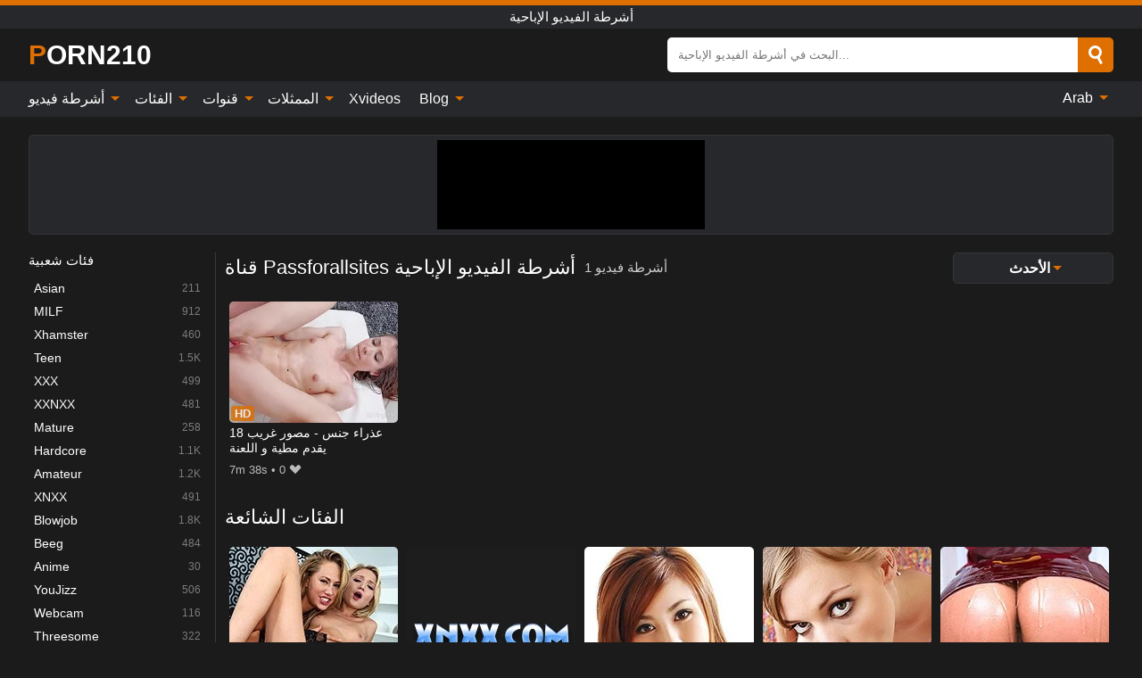

--- FILE ---
content_type: text/html; charset=UTF-8
request_url: https://porn210.com/ar/channel/passforallsites
body_size: 12583
content:
<!DOCTYPE html><html lang="ar" translate="no"><head><meta http-equiv="Content-Type" content="text/html; charset=utf-8"/><meta name="viewport" content="width=device-width, initial-scale=1"><title>مقاطع فيديو إباحية بـ قناة Passforallsites - أفضل أنبوب إباحي مجاني</title><meta name="description" content="شاهد مقاطع الفيديو الإباحية باستخدام قناة Passforallsites مجانًا الآن. نحن أفضل قناة إباحية مجانية قناة Passforallsites ، ويمكنك العثور على الكثير من مقاطع الفيديو xxx قناة Passforallsites على هذه الصفحة بأعلى جودة. Porn210 هو مكانك مع الإباحية الجيدة!"><meta name="keywords" content="مقاطع,فيديو,إباحية,بـ,قناة,passforallsites,أفضل,أنبوب,إباحي,مجاني,أشرطة,الفيديو,الإباحية"><meta name="robots" content="max-image-preview:large"><script type="application/ld+json">{"@context":"https://schema.org","@type":"BreadcrumbList","itemListElement":[{"@type":"ListItem","position":1,"item":{"@id":"https://porn210.com/ar","name":"PORN210.COM","image":"https://porn210.com/i/images/cover.jpg"}},{"@type":"ListItem","position":2,"item":{"@id":"https://porn210.com/ar/channel/passforallsites","name":"Passforallsites"}}]}</script><meta property="og:title" content="مقاطع فيديو إباحية بـ قناة Passforallsites - أفضل أنبوب إباحي مجاني"><meta property="og:site_name" content="PORN210.COM"><meta property="og:url" content="https://porn210.com/ar/channel/passforallsites"><meta property="og:description" content="شاهد مقاطع الفيديو الإباحية باستخدام قناة Passforallsites مجانًا الآن. نحن أفضل قناة إباحية مجانية قناة Passforallsites ، ويمكنك العثور على الكثير من مقاطع الفيديو xxx قناة Passforallsites على هذه الصفحة بأعلى جودة. Porn210 هو مكانك مع الإباحية الجيدة!"><meta property="og:type" content="website"><meta property="og:image" content="https://porn210.com/i/images/cover.jpg"><meta name="twitter:card" content="summary_large_image"><meta name="twitter:site" content="PORN210.COM"><meta name="twitter:title" content="مقاطع فيديو إباحية بـ قناة Passforallsites - أفضل أنبوب إباحي مجاني"><meta name="twitter:description" content="شاهد مقاطع الفيديو الإباحية باستخدام قناة Passforallsites مجانًا الآن. نحن أفضل قناة إباحية مجانية قناة Passforallsites ، ويمكنك العثور على الكثير من مقاطع الفيديو xxx قناة Passforallsites على هذه الصفحة بأعلى جودة. Porn210 هو مكانك مع الإباحية الجيدة!"><meta name="twitter:image" content="https://porn210.com/i/images/cover.jpg"><link href="/i/images/cover.jpg" rel="image_src"><link rel="icon" type="image/jpg" href="/i/images/ico_logo.jpg"><link rel="shortcut icon" type="image/jpg" href="/i/images/ico.jpg"><link rel="apple-touch-icon" type="image/jpg" href="/i/images/ico_logo.jpg"><meta name="theme-color" content="#161616"><link rel="canonical" href="https://porn210.com/ar/channel/passforallsites"><meta name="rating" content="adult"><meta name="rating" content="RTA-5042-1996-1400-1577-RTA"><link rel="preconnect" href="//mc.yandex.ru"><link rel="preconnect" href="//pgnasmcdn.click"><link rel="alternate" href="https://porn210.com/channel/passforallsites" hreflang="x-default"><link rel="alternate" href="https://porn210.com/ar/channel/passforallsites" hreflang="ar"><link rel="alternate" href="https://porn210.com/bn/channel/passforallsites" hreflang="bn"><link rel="alternate" href="https://porn210.com/de/channel/passforallsites" hreflang="de"><link rel="alternate" href="https://porn210.com/channel/passforallsites" hreflang="en"><link rel="alternate" href="https://porn210.com/es/channel/passforallsites" hreflang="es"><link rel="alternate" href="https://porn210.com/fr/channel/passforallsites" hreflang="fr"><link rel="alternate" href="https://porn210.com/hi/channel/passforallsites" hreflang="hi"><link rel="alternate" href="https://porn210.com/id/channel/passforallsites" hreflang="id"><link rel="alternate" href="https://porn210.com/it/channel/passforallsites" hreflang="it"><link rel="alternate" href="https://porn210.com/ja/channel/passforallsites" hreflang="ja"><link rel="alternate" href="https://porn210.com/nl/channel/passforallsites" hreflang="nl"><link rel="alternate" href="https://porn210.com/pl/channel/passforallsites" hreflang="pl"><link rel="alternate" href="https://porn210.com/pt/channel/passforallsites" hreflang="pt"><link rel="alternate" href="https://porn210.com/ro/channel/passforallsites" hreflang="ro"><link rel="alternate" href="https://porn210.com/ru/channel/passforallsites" hreflang="ru"><link rel="alternate" href="https://porn210.com/tr/channel/passforallsites" hreflang="tr"><link rel="alternate" href="https://porn210.com/zh/channel/passforallsites" hreflang="zh"><style>html{font-family:-apple-system,BlinkMacSystemFont,Segoe UI,Roboto,Oxygen,Ubuntu,Cantarell,Fira Sans,Droid Sans,Helvetica Neue,sans-serif}body{background:#1b1b1b;min-width:320px;margin:auto;color:#fff}a{text-decoration:none;outline:none;color:#1b1b1b}input,textarea,select,option,button{outline:none;font-family:-apple-system,BlinkMacSystemFont,Segoe UI,Roboto,Oxygen,Ubuntu,Cantarell,Fira Sans,Droid Sans,Helvetica Neue,sans-serif}*{-webkit-box-sizing:border-box;-moz-box-sizing:border-box;box-sizing:border-box}::placeholder{opacity:1}.ico-bottom-arrow{width:0;height:0;border-left:5px solid transparent;border-right:5px solid transparent;border-bottom:5px solid #DE6F00;display:inline-block;margin-bottom:3px;margin-left:3px;margin-right:-4px;transform:rotate(180deg)}.top{background:#27282b;text-align:center}.top:before{content:"";width:100%;height:6px;display:block;background:#DE6F00}.top h1,.top b{font-weight:500;color:#fff;font-size:15px;text-transform:uppercase;margin:0;padding:4px 0;display:block}.fx{display:-webkit-box;display:-moz-box;display:-ms-flexbox;display:-webkit-flex;display:flex}.fx-c{-ms-flex-align:center;-webkit-align-items:center;-webkit-box-align:center;align-items:center}.fx-w{flex-wrap:wrap;justify-content:space-between}header{width:95%;max-width:1340px;margin:auto;padding:10px 0}header .icon-menu,header .icon-search,header .sort{display:none}header .logo b{display:block;font-size:30px;color:#fff;text-transform:uppercase}header .logo b:first-letter{color:#DE6F00}header form{margin-left:auto;width:50%;max-width:500px;position:relative}header form .box{border-radius:5px;padding:0}header form input{background:#fff;border:0;color:#050505;padding:12px;width:100%;border-radius:5px;border-top-right-radius:0;border-bottom-right-radius:0;align-self:stretch}header form button{background:#DE6F00;border:0;position:relative;cursor:pointer;outline:none;text-indent:-99999px;border-radius:5px;border-top-left-radius:0;border-bottom-left-radius:0;width:42px;align-self:stretch}header form button:before{content:"";position:absolute;top:9px;left:12px;width:9px;height:9px;background:transparent;border:3px solid #fff;border-radius:50%}header form button:after{content:"";width:9px;height:3px;background:#fff;position:absolute;transform:rotate(63deg);top:24px;left:20px}header form .resultDiv{display:none;position:absolute;top:50px;background:#fff;width:100%;max-height:350px;overflow:hidden;overflow-y:auto;z-index:114;left:0;padding:10px;transition:.4s;border-radius:5px;color:#050505}header form .resultDiv a{display:block;text-align:left;padding:5px;color:#050505;font-weight:600;text-decoration:none;font-size:14px}header form .resultDiv a:hover{text-decoration:underline}header form .resultDiv .title{display:block;background:#27282b;padding:10px;border-radius:5px;color:#fff}nav{background:#27282b;display:block;width:100%}nav ul{width:95%;max-width:1340px;display:block;margin:auto;padding:0;list-style:none;position:relative;z-index:113}nav ul li{display:inline-block}nav ul li .mask{display:none}nav ul a{color:#fff;padding:.65em .65em;text-decoration:none;display:inline-block}nav>ul>li:first-child>a{padding-left:0}@media screen and (min-width:840px){nav ul li:hover a{color:#DE6F00}nav ul li>ul{display:none}nav ul li:hover>ul{display:block;position:absolute;width:100%;left:0;top:40px;background:#27282b;border:1px solid #343539;border-radius:5px;padding:4px}nav ul li:hover>ul a{padding:.3em .35em;margin:.35em;color:#fff}nav ul li>ul a:hover{color:#DE6F00}nav ul .lang:hover>ul{width:400px;right:0;left:unset;display:flex;flex-wrap:wrap;justify-content:space-between}nav ul .lang:hover>ul a{padding:0;border:0;display:block;font-size:13px}}nav ul li>ul:not(.nl) li:last-child a{background:#DE6F00;border-radius:5px;color:#fff}nav ul .lang{float:right;position:relative}nav ul .lang li{display:block;flex:1 1 25%}nav ul .lang:hover>ul a:last-child{background:transparent}nav ul .lang:hover>ul a:last-child:hover{color:#DE6F00}.global-army{width:95%;max-width:1340px;margin:auto;margin-top:20px;border-radius:5px;background:#27282b;border:1px solid #343539;padding:5px;overflow:hidden}.global-army span{display:block;margin:auto;width:300px;min-width:max-content;height:100px;background:#000}.global-army iframe{border:0;width:300px;height:100px;overflow:hidden}.fbar{display:block;width:100%;margin-bottom:15px;text-align:center;background:#27282b;border-radius:5px;padding:7px 4px}.fbar a{display:inline-block;color:#fff;font-size:15px;font-weight:500;text-transform:uppercase}.fbar a:after{content:"\A0•\A0"}.fbar a:last-child:after{content:""}main{width:95%;max-width:1340px;margin:auto;margin-top:20px}main .sidebar{width:240px;min-width:240px;margin-right:20px;border-right:1px solid #3A3A3A;padding-right:20px}main .sidebar .close{display:none}main .sidebar ul{padding:0;margin:0;list-style:none;border-bottom:1px solid #3A3A3A;padding-bottom:10px;margin-bottom:10px}main .sidebar ul:last-child{border-bottom:0;margin-bottom:0}main .sidebar li span{display:block;color:#fff;font-size:15px;font-weight:500;margin-bottom:10px;text-transform:uppercase}main .sidebar li{display:block}main .sidebar li a{display:flex;align-items:center;color:#fff;font-size:14px;padding:4px 6px;border-radius:5px;margin-bottom:2px}main .sidebar li a b{font-weight:400}main .sidebar li a i:last-child{margin-left:auto;font-size:12px;color:#7C7C7C}main .sidebar li:not(.more):hover a{background:#27282b;color:#DE6F00}main .sidebar li:not(.more):hover a i:last-child{color:#fff}main .sidebar .more a{display:block;background:#DE6F00b5;color:#fff;text-align:center;margin-top:10px;border-radius:100px;font-weight:500}main .sidebar .more a:hover{background:#27282b}main .content{width:100%}main .head h1,main .head h2,main .head h3,main .head .sst{margin:0;color:#fff;font-size:22px;font-weight:500;overflow-wrap:break-word;word-break:break-all;white-space:normal}main .head .title span{color:#ccc;margin-left:10px;font-size:15px;margin-right:10px;text-align:center}main .head .sort{margin-left:auto;position:relative;z-index:4;min-width:180px}main .head .sort span{color:#fff;background:#27282b;padding:7px 20px;border-radius:5px;font-weight:600;display:block;width:max-content;min-width:100%;cursor:pointer;text-align:center;border:1px solid #343539}main .head .sort ul{padding:0;margin:0;list-style:none;display:none}main .head .sort.active span{border-bottom-left-radius:0;border-bottom-right-radius:0}main .head .sort.active ul{display:block;position:absolute;top:33px;background:#27282b;width:100%;right:0;border-bottom-left-radius:5px;border-bottom-right-radius:5px;border:1px solid #343539;border-top:0}main .head .sort li{display:block}main .head .sort .disabled{display:none}main .head .sort li a{display:block;padding:5px;text-align:center;color:#fff;font-weight:600;font-size:15px}main .head .sort li a:hover{color:#DE6F00}.trend{margin:20px 0}.trend .article{width:20%;margin-bottom:10px;display:inline-block;overflow:hidden;color:#FFF}.trend .article .box{width:95%;margin:auto;overflow:hidden}.trend .article a{display:block;width:100%}.trend .article figure{display:block;position:relative;margin:0;width:100%;height:200px;overflow:hidden;border-radius:5px;background:#27282b}.trend .article figure img{position:absolute;height:100%;min-width:100%;object-fit:cover;position:absolute;transform:translateX(-50%) translateY(-50%);left:50%;top:50%;font-size:0}.trend .article a div{margin-top:5px}.trend .article b{color:#fff;font-weight:500;font-size:15px}.trend .article i:last-child{color:#fff;margin-left:auto;font-weight:500;font-size:15px}.trend .article .ct{display:block;width:100%;height:110px;background:#27282b;position:relative;border-radius:5px;padding:10px}.trend .article .ct h2,.trend .article .ct b{position:absolute;left:50%;top:50%;transform:translateX(-50%) translateY(-50%);font-style:normal;font-size:16px;font-weight:400;letter-spacing:1px;text-align:center;margin:0;max-width:100%;text-overflow:ellipsis;overflow:hidden}.see-button{display:block;position:relative;margin:15px auto}.see-button:before{content:"";position:absolute;left:0;top:50%;transform:translateY(-50%);width:100%;height:2px;background:#3a3a3a;border-radius:10px}.see-button div{display:block;margin:auto;width:max-content;background:#1b1b1b;padding:0 17px;position:relative}.see-button a{display:block;border-radius:100px;padding:8px 17px;color:#fff;font-size:13px;text-transform:uppercase;font-weight:500;background:#DE6F00b5}.see-button a:hover{background:#27282b;color:#fff}.videos{margin:20px 0}.videos:before,.videos:after{content:" ";display:table;width:100%}.videos article{width:20%;height:205px;display:inline-block;overflow:hidden;color:#FFF}.videos article.cat{height:auto}.videos article.cat a{display:block;width:100%}.videos article.cat img{width:100%;height:auto;border-radius:5px}.videos article .box{width:95%;margin:auto;overflow:hidden}.videos article .playthumb{display:block;width:100%;overflow:hidden;height:177px;position:relative}.videos article figure{display:block;position:relative;margin:0;width:100%;height:136px;overflow:hidden;border-radius:5px;background:#27282b}.videos article figure:after{content:"";position:absolute;z-index:2;width:100%;height:100%;left:0;top:0}.videos article figure img{position:absolute;height:100%;min-width:100%;object-fit:cover;transform:translateX(-50%) translateY(-50%);left:50%;top:50%;font-size:0}.videos article .box video{position:absolute;width:100%;min-width:100%;min-height:100%;top:50%;left:50%;transform:translateY(-50%) translateX(-50%);z-index:1;object-fit:cover}.videos article h2,.videos article h3{display:block;display:-webkit-box;padding:0;font-size:.85em;font-weight:500;color:#fff;margin-top:3px;margin-bottom:0;display:-webkit-box;-webkit-box-orient:vertical;-webkit-line-clamp:2;overflow:hidden;white-space:normal;line-height:1.3;overflow-wrap:anywhere;word-break:normal;text-wrap:balance}.videos article .hd:before{content:"HD";position:absolute;z-index:3;bottom:2px;left:2px;font-size:13px;font-style:normal;color:#fff;font-weight:600;background:#DE6F00;padding:1px 4px;border-radius:3px;transition:all .2s;opacity:.8}.videos article:hover h3{color:#DE6F00}.videos article:hover .hd:before{left:-40px}.videos article .end{display:block;overflow:hidden;height:21px}.videos article .end p{display:inline-block;vertical-align:middle;margin:0;text-align:right;color:#bababa;font-size:13px;height:1.8em;line-height:1.8em}.videos article .end a{color:#bababa;font-size:13px;text-decoration:underline;display:inline-block;height:1.8em;line-height:1.8em}.videos article .end p:after{content:'•';margin:0 4px}.videos article .end p:last-child:after{content:'';margin:0}.videos article .heart{position:relative;width:10px;height:10px;display:inline-block;margin-left:2px}.videos article .heart:before,.videos article .heart:after{position:absolute;content:"";left:5px;top:0;width:5px;height:10px;background:#bababa;border-radius:50px 50px 0 0;transform:rotate(-45deg);transform-origin:0 100%}.videos article .heart:after{left:0;transform:rotate(45deg);transform-origin:100% 100%}.nores{width:100%;display:block;background:#27282b;border:1px solid #343539;border-radius:5px;padding:10px;color:#fff;font-size:17px;font-weight:700;text-align:center;text-transform:uppercase;margin:20px auto}.pagination{display:block;width:100%;margin:20px 0;text-align:center}.pagination a,.pagination div,.pagination span{display:inline-block;background:#DE6F00b5;border-radius:5px;padding:10px 15px;color:#fff;font-size:15px;font-weight:600;text-transform:uppercase;margin:0 10px}.pagination div{cursor:pointer}.pagination span{background:#27282b}.pagination a:hover,.pagination div:hover{background:#27282b}.footerDesc{display:block;width:100%;background:#27282b;margin:20px 0;padding:20px;text-align:center;color:#fff;border-radius:5px;font-size:15px}.footerDesc h4{font-size:16px;color:#fff}.lkx{display:block;width:95%;max-width:1340px;margin:auto;margin-top:20px;text-transform:capitalize;-webkit-column-count:5;-moz-column-count:5;column-count:5}.lkx a{color:#fff;font-size:14px;display:inline-block;width:100%;white-space:nowrap;text-overflow:ellipsis;overflow:hidden}.lkx a:hover{color:#DE6F00}@media screen and (max-width:880px){.lkx{-webkit-column-count:4;-moz-column-count:4;column-count:4}.lkx a{padding:10px 0}}@media screen and (max-width:680px){.lkx{-webkit-column-count:3;-moz-column-count:3;column-count:3}}@media screen and (max-width:480px){.lkx{-webkit-column-count:2;-moz-column-count:2;column-count:2}}footer{display:block;margin-top:30px;background:#27282b}footer .box{width:95%;max-width:1340px;display:block;margin:auto;padding:20px 0;text-align:center}footer a{color:#fff;font-size:15px;font-weight:700;margin:0 10px}footer .logo{display:block;margin:auto;margin-bottom:20px;width:max-content;max-width:100%}footer .logo b{display:block;font-size:30px;text-transform:uppercase;color:#DE6F00}footer p{padding:10px 0;text-align:center;display:block;font-size:12px;margin:auto;color:#ccc}@media screen and (max-width:1300px){main .sidebar{width:210px;min-width:210px;margin-right:10px;padding-right:10px}}@media screen and (max-width:1230px){header .sort{display:block;padding:19px 18px;background:#DE6F00;border-radius:4px;margin-left:10px;cursor:pointer}main .sidebar{display:none;position:fixed;top:0;z-index:999;background:#1b1b1b;left:0;width:100%;height:100%;padding:20px;overflow-y:auto}main .sidebar .close{display:block;position:absolute;right:10px;top:10px}main .sidebar .close i{transform:scale(1.5)}}@media screen and (max-width:1070px){.videos article{width:25%}.trend .article{width:25%}}@media screen and (max-width:840px){.top h1,.top b{font-size:13px}header .sort{padding:14px 11px;margin-left:2px}header{position:-webkit-sticky;position:-moz-sticky;position:-ms-sticky;position:-o-sticky;position:sticky;top:0;z-index:999;background:#1b1b1b}header .icon-menu{display:inline-block;height:40px;width:40px;min-width:40px;border-radius:5px;position:relative;padding:7px;cursor:pointer}.bar1,.bar2,.bar3{width:100%;height:3px;background-color:#FFF;margin:5px 0;display:block;border-radius:10px}.bar1{margin-top:3px}.change .bar1{-webkit-transform:rotate(-45deg) translate(-6px,7px);transform:rotate(-45deg) translate(-6px,7px);background-color:#fff}.change .bar2{opacity:0}.change .bar3{-webkit-transform:rotate(45deg) translate(-4px,-6px);transform:rotate(45deg) translate(-4px,-6px);background-color:#fff}header .logo{margin:auto}header form{display:none;position:absolute;left:0;top:60px;width:100%;max-width:100%;background:#1b1b1b;padding-bottom:10px}header .icon-search{display:block;border:0;position:relative;cursor:pointer;outline:none;text-indent:-99999px;width:40px;height:40px}header .icon-search:before{content:"";position:absolute;top:9px;left:12px;width:9px;height:9px;background:transparent;border:3px solid #fff;border-radius:50%}header .icon-search:after{content:"";width:9px;height:3px;background:#fff;position:absolute;transform:rotate(63deg);top:24px;left:20px}header .icon-search.change:before{border:3px solid #DE6F00}header .icon-search.change:after{background:#DE6F00}nav{display:none;position:sticky;top:60px;z-index:999}nav ul{position:absolute;left:0;right:0;width:100%;margin:auto;height:calc(100% - 40px);overflow-x:hidden;overflow-y:auto}nav ul>li{display:block;position:relative}nav ul>li a{display:block;padding:10px!important;border-bottom:1px solid #454545;font-size:15px;font-weight:500}nav ul>li .mask{display:block;position:absolute;left:0;top:0;width:100%;height:40px;z-index:1;cursor:pointer}nav ul li>ul{display:none;position:unset;width:100%;background:#1b1b1b}nav ul>li>ul>li{display:block}nav ul>li>ul>li a{padding:.3em 1em!important;margin:.15em;color:#fff;font-size:14px}nav ul li>ul:not(.nl) li:nth-last-child(2) a{border-bottom:0}nav ul li>ul:not(.nl) li:last-child a{margin:0!important;border-radius:0}nav ul .lang{float:unset}nav ul .lang li a{border:0;text-align:left;border-bottom:1px solid #454545}nav ul .lang li:last-child a{border:0;background:transparent;border-bottom:1px solid #454545}nav ul .lang:hover>ul{width:100%}nav ul .lang:hover>ul a{border-bottom:1px solid #454545}main .head .sort{flex-grow:1;min-width:100%;margin-top:10px}main .head .title h1,main .head .title h2,main .head .title h3{font-size:17px}main .head .title span{font-size:12px}main .head .sort span{width:100%;text-align:left;font-size:14px}main .head .sort.active ul{top:30px}main .head .sort li a{text-align:left;padding:5px 20px;font-size:14px}.videos article{width:33.333%}.trend .article{width:33.333%}}@media screen and (max-width:600px){.videos article{width:50%}.videos article .box{width:calc(100% - 2px);margin-right:2px}.videos article:nth-of-type(2n+2) .box{margin-right:0;margin-left:2px}.videos article .end a{min-width:48px;height:48px}.trend .article{width:50%}.trend .article .box{width:calc(100% - 2px);margin-right:2px}.trend .article:nth-of-type(2n+2) .box{margin-right:0;margin-left:2px}.trend .article figure{height:170px}.content .trend .article figure{height:170px}footer a{display:block;margin:5px;padding:6px 0}}@media screen and (max-width:650px){header .logo b{font-size:20px}}.blog-posts{display:grid;grid-template-columns:1fr;gap:15px;margin:20px 0}@media (min-width:480px){.blog-posts.f3{grid-template-columns:repeat(2,1fr)}}@media (min-width:768px){.blog-posts{grid-template-columns:repeat(2,1fr)}.blog-posts.f3{grid-template-columns:repeat(3,1fr)}}.blog-posts .box{position:relative;z-index:3}.blog-posts article figure{margin:0}.blog-posts article .image{display:block;height:250px;object-fit:cover;transition:transform .3s ease;position:relative;overflow:hidden;border-radius:10px;background-color:#27282b}.blog-posts article img{position:absolute;top:50%;left:0;transform:translateY(-50%);width:100%;min-height:100%;object-fit:cover;filter:blur(5px);z-index:1;font-size:0}.blog-posts article h3{font-size:1rem;margin-top:10px;margin-bottom:15px;font-weight:500;color:#fff}.blog-posts article a:hover h3{text-decoration:underline}.blog-posts .box p{font-size:.8rem;line-height:1.5;color:#c8c8c8}.go_top{display:none;position:fixed;right:10px;bottom:10px;z-index:2;cursor:pointer;transition:color .3s linear;background:#DE6F00;border-radius:5px;padding:10px 15px;color:#fff;font-size:15px;font-weight:600;text-transform:uppercase}.go_top:before{content:"";border:solid #fff;border-width:0 3px 3px 0;display:inline-block;padding:5px;margin-bottom:-3px;transform:rotate(-135deg);-webkit-transform:rotate(-135deg)}.go_top:hover{background:#27282b}.mtd{margin-top:20px}.icon-options{box-sizing:border-box;position:relative;display:block;transform:scale(var(--ggs,1));width:10px;height:2px;box-shadow:-3px 4px 0 0,3px -4px 0 0}.icon-options::after,.icon-options::before{content:"";display:block;box-sizing:border-box;position:absolute;width:8px;height:8px;border:2px solid;border-radius:100%}.icon-options::before{top:-7px;left:-4px}.icon-options::after{bottom:-7px;right:-4px}.icon-close{box-sizing:border-box;position:relative;display:block;transform:scale(var(--ggs,1));width:22px;height:22px;border:2px solid transparent;border-radius:40px}.icon-close::after,.icon-close::before{content:"";display:block;box-sizing:border-box;position:absolute;width:16px;height:2px;background:currentColor;transform:rotate(45deg);border-radius:5px;top:8px;left:1px}.icon-close::after{transform:rotate(-45deg)}.att:before{content:attr(data-text);font-style:normal}@keyframes fadeIn{0%{opacity:0}100%{opacity:1}}@-moz-keyframes fadeIn{0%{opacity:0}100%{opacity:1}}@-webkit-keyframes fadeIn{0%{opacity:0}100%{opacity:1}}@-o-keyframes fadeIn{0%{opacity:0}100%{opacity:1}}@-ms-keyframes fadeIn{0%{opacity:0}100%{opacity:1}}#ohsnap{position:fixed;bottom:5px;right:5px;margin-left:5px;z-index:999999}#ohsnap .alert{margin-top:5px;padding:9px 15px;float:right;clear:right;text-align:center;font-weight:500;font-size:14px;color:#fff}#ohsnap .red{background:linear-gradient(#ED3232,#C52525);border-bottom:2px solid #8c1818}#ohsnap .green{background:linear-gradient(#45b649,#017205);border-bottom:2px solid #003e02}#ohsnap .iheart{width:16px;height:16px;margin-left:6px;float:right}</style></head><body><div class="top"><b>أشرطة الفيديو الإباحية</b></div><header class="fx fx-c"><div class="icon-menu"><i class="bar1"></i><i class="bar2"></i><i class="bar3"></i></div><a href="https://porn210.com/ar" class="logo" title="أشرطة الفيديو الإباحية"><b>Porn210</b></a><form data-action="https://porn210.com/ar/mishka/common/search" method="POST"><div class="box fx fx-c"><input type="text" id="s" name="s" placeholder="البحث في أشرطة الفيديو الإباحية..." autocomplete="off"><button type="submit" data-trigger="submit[search]">Search</button></div><div class="resultDiv"></div></form><i class="icon-search"></i><div class="sort"><i class="icon-options"></i></div></header><nav><ul><li><i class="mask"></i><a href="https://porn210.com/ar" title="أشرطة فيديو">أشرطة فيديو <i class="ico-bottom-arrow"></i></a><ul class="nl"><li><a href="https://porn210.com/ar/hd" title="HD اباحي">HD اباحي</a></li><li><a href="https://porn210.com/ar" title="أحدث مقاطع الفيديو">أحدث مقاطع الفيديو</a></li><li><a href="https://porn210.com/ar?o=popular" title="فيديوهات مشهورة" rel="nofollow">فيديوهات مشهورة</a></li><li><a href="https://porn210.com/ar?o=loves" title="أعلى التقييمات" rel="nofollow">أعلى التقييمات</a></li><li><a href="https://porn210.com/ar?o=views" title="الأكثر مشاهدة" rel="nofollow">الأكثر مشاهدة</a></li><li><a href="https://porn210.com/ar?o=duration" title="اطول مقاطع الفيديو" rel="nofollow">اطول مقاطع الفيديو</a></li></ul></li><li><i class="mask"></i><a href="https://porn210.com/ar/categories" title="الفئات">الفئات <i class="ico-bottom-arrow"></i></a><ul><li><a href="https://porn210.com/ar/videos/asian" title="Asian">Asian</a></li><li><a href="https://porn210.com/ar/videos/milf" title="MILF">MILF</a></li><li><a href="https://porn210.com/ar/videos/xhamster" title="Xhamster">Xhamster</a></li><li><a href="https://porn210.com/ar/videos/teen" title="Teen">Teen</a></li><li><a href="https://porn210.com/ar/videos/xxx" title="XXX">XXX</a></li><li><a href="https://porn210.com/ar/videos/xxnxx" title="XXNXX">XXNXX</a></li><li><a href="https://porn210.com/ar/videos/mature" title="Mature">Mature</a></li><li><a href="https://porn210.com/ar/videos/hardcore" title="Hardcore">Hardcore</a></li><li><a href="https://porn210.com/ar/videos/amateur" title="Amateur">Amateur</a></li><li><a href="https://porn210.com/ar/categories" title="جميع الفئات">جميع الفئات +</a></li></ul></li><li><i class="mask"></i><a href="https://porn210.com/ar/channels" title="قنوات">قنوات <i class="ico-bottom-arrow"></i></a><ul><li><a href="https://porn210.com/ar/channel/av-stockings" title="AV Stockings">AV Stockings</a></li><li><a href="https://porn210.com/ar/channel/love-home-porn" title="Love Home Porn">Love Home Porn</a></li><li><a href="https://porn210.com/ar/channel/shame4k" title="Shame4k">Shame4k</a></li><li><a href="https://porn210.com/ar/channel/tonights-girlfriend" title="Tonight's Girlfriend">Tonight's Girlfriend</a></li><li><a href="https://porn210.com/ar/channel/chubby-blondy" title="Chubby Blondy">Chubby Blondy</a></li><li><a href="https://porn210.com/ar/channel/mmm-100" title="Mmm 100">Mmm 100</a></li><li><a href="https://porn210.com/ar/channel/heatwave-video" title="Heatwave Video">Heatwave Video</a></li><li><a href="https://porn210.com/ar/channel/cams-com" title="Cams Com">Cams Com</a></li><li><a href="https://porn210.com/ar/channel/yanks" title="Yanks">Yanks</a></li><li><a href="https://porn210.com/ar/channels" title="كل القنوات">كل القنوات +</a></li></ul></li><li><i class="mask"></i><a href="https://porn210.com/ar/pornstars" title="الممثلات">الممثلات <i class="ico-bottom-arrow"></i></a><ul><li><a href="https://porn210.com/ar/pornstar/nikki-anderson" title="Nikki Anderson">Nikki Anderson</a></li><li><a href="https://porn210.com/ar/pornstar/bree-daniels" title="Bree Daniels">Bree Daniels</a></li><li><a href="https://porn210.com/ar/pornstar/liza-rowe" title="Liza Rowe">Liza Rowe</a></li><li><a href="https://porn210.com/ar/pornstar/kayla-coyote" title="Kayla Coyote">Kayla Coyote</a></li><li><a href="https://porn210.com/ar/pornstar/sheena-ryder" title="Sheena Ryder">Sheena Ryder</a></li><li><a href="https://porn210.com/ar/pornstar/kaylee-hilton" title="Kaylee Hilton">Kaylee Hilton</a></li><li><a href="https://porn210.com/ar/pornstar/sheila-stone" title="Sheila Stone">Sheila Stone</a></li><li><a href="https://porn210.com/ar/pornstar/gia-derza" title="Gia Derza">Gia Derza</a></li><li><a href="https://porn210.com/ar/pornstar/skylar-snow" title="Skylar Snow">Skylar Snow</a></li><li><a href="https://porn210.com/ar/pornstars" title="جميع الممثلات">جميع الممثلات +</a></li></ul></li><li><a href="https://xvideos123.org" target="_blank" title="Xvideos">Xvideos</a></li><li><i class="mask"></i><a href="https://porn210.com/ar/blog" title="Blog">Blog <i class="ico-bottom-arrow"></i></a><ul><li><a href="https://porn210.com/ar/blog" title="More posts">More posts +</a></li></ul></li><li class="lang"><i class="mask"></i><a href="#" title="">Arab <i class="ico-bottom-arrow"></i></a><ul><li><a href="https://porn210.com/bn/channel/passforallsites" rel="alternate" hreflang="bn" title="বাংলা">বাংলা</a></li><li><a href="https://porn210.com/de/channel/passforallsites" rel="alternate" hreflang="de" title="Deutsch">Deutsch</a></li><li><a href="https://porn210.com/channel/passforallsites" rel="alternate" hreflang="en" title="English">English</a></li><li><a href="https://porn210.com/es/channel/passforallsites" rel="alternate" hreflang="es" title="Español">Español</a></li><li><a href="https://porn210.com/fr/channel/passforallsites" rel="alternate" hreflang="fr" title="Français">Français</a></li><li><a href="https://porn210.com/hi/channel/passforallsites" rel="alternate" hreflang="hi" title="हिंदी">हिंदी</a></li><li><a href="https://porn210.com/id/channel/passforallsites" rel="alternate" hreflang="id" title="Indonesian">Indonesian</a></li><li><a href="https://porn210.com/it/channel/passforallsites" rel="alternate" hreflang="it" title="Italiano">Italiano</a></li><li><a href="https://porn210.com/ja/channel/passforallsites" rel="alternate" hreflang="ja" title="日本語">日本語</a></li><li><a href="https://porn210.com/nl/channel/passforallsites" rel="alternate" hreflang="nl" title="Nederlands">Nederlands</a></li><li><a href="https://porn210.com/pl/channel/passforallsites" rel="alternate" hreflang="pl" title="Polski">Polski</a></li><li><a href="https://porn210.com/pt/channel/passforallsites" rel="alternate" hreflang="pt" title="Português">Português</a></li><li><a href="https://porn210.com/ro/channel/passforallsites" rel="alternate" hreflang="ro" title="Română">Română</a></li><li><a href="https://porn210.com/ru/channel/passforallsites" rel="alternate" hreflang="ru" title="русский">русский</a></li><li><a href="https://porn210.com/tr/channel/passforallsites" rel="alternate" hreflang="tr" title="Türkler">Türkler</a></li><li><a href="https://porn210.com/zh/channel/passforallsites" rel="alternate" hreflang="zh" title="中国人">中国人</a></li></ul></li></ul></nav><div class="global-army"><span></span></div><main class="fx"><div class="sidebar"><div class="close"><i class="icon-close"></i></div><ul><li><span>فئات شعبية</span></li><li><a href="https://porn210.com/ar/videos/asian" title="Asian"><b>Asian</b><i class="att" data-text="211"></i></a></li><li><a href="https://porn210.com/ar/videos/milf" title="MILF"><b>MILF</b><i class="att" data-text="912"></i></a></li><li><a href="https://porn210.com/ar/videos/xhamster" title="Xhamster"><b>Xhamster</b><i class="att" data-text="460"></i></a></li><li><a href="https://porn210.com/ar/videos/teen" title="Teen"><b>Teen</b><i class="att" data-text="1.5K"></i></a></li><li><a href="https://porn210.com/ar/videos/xxx" title="XXX"><b>XXX</b><i class="att" data-text="499"></i></a></li><li><a href="https://porn210.com/ar/videos/xxnxx" title="XXNXX"><b>XXNXX</b><i class="att" data-text="481"></i></a></li><li><a href="https://porn210.com/ar/videos/mature" title="Mature"><b>Mature</b><i class="att" data-text="258"></i></a></li><li><a href="https://porn210.com/ar/videos/hardcore" title="Hardcore"><b>Hardcore</b><i class="att" data-text="1.1K"></i></a></li><li><a href="https://porn210.com/ar/videos/amateur" title="Amateur"><b>Amateur</b><i class="att" data-text="1.2K"></i></a></li><li><a href="https://porn210.com/ar/videos/xnxx" title="XNXX"><b>XNXX</b><i class="att" data-text="491"></i></a></li><li><a href="https://porn210.com/ar/videos/blowjob" title="Blowjob"><b>Blowjob</b><i class="att" data-text="1.8K"></i></a></li><li><a href="https://porn210.com/ar/videos/beeg" title="Beeg"><b>Beeg</b><i class="att" data-text="484"></i></a></li><li><a href="https://porn210.com/ar/videos/anime" title="Anime"><b>Anime</b><i class="att" data-text="30"></i></a></li><li><a href="https://porn210.com/ar/videos/youjizz" title="YouJizz"><b>YouJizz</b><i class="att" data-text="506"></i></a></li><li><a href="https://porn210.com/ar/videos/webcam" title="Webcam"><b>Webcam</b><i class="att" data-text="116"></i></a></li><li><a href="https://porn210.com/ar/videos/threesome" title="Threesome"><b>Threesome</b><i class="att" data-text="322"></i></a></li><li><a href="https://porn210.com/ar/videos/couple" title="Couple"><b>Couple</b><i class="att" data-text="208"></i></a></li><li><a href="https://porn210.com/ar/videos/redtube" title="RedTube"><b>RedTube</b><i class="att" data-text="499"></i></a></li><li><a href="https://porn210.com/ar/videos/latina" title="Latina"><b>Latina</b><i class="att" data-text="301"></i></a></li><li><a href="https://porn210.com/ar/videos/blonde" title="Blonde"><b>Blonde</b><i class="att" data-text="688"></i></a></li><li class="more"><a href="https://porn210.com/ar/categories" title="جميع الفئات">جميع الفئات</a></li></ul><ul><li><span>القنوات الشعبية</span></li><li><a href="https://porn210.com/ar/channel/av-stockings" title="AV Stockings"><b>AV Stockings</b><i class="att" data-text="3"></i></a></li><li><a href="https://porn210.com/ar/channel/love-home-porn" title="Love Home Porn"><b>Love Home Porn</b><i class="att" data-text="14"></i></a></li><li><a href="https://porn210.com/ar/channel/shame4k" title="Shame4k"><b>Shame4k</b><i class="att" data-text="6"></i></a></li><li><a href="https://porn210.com/ar/channel/tonights-girlfriend" title="Tonight's Girlfriend"><b>Tonight's Girlfriend</b><i class="att" data-text="1"></i></a></li><li><a href="https://porn210.com/ar/channel/chubby-blondy" title="Chubby Blondy"><b>Chubby Blondy</b><i class="att" data-text="1"></i></a></li><li><a href="https://porn210.com/ar/channel/mmm-100" title="Mmm 100"><b>Mmm 100</b><i class="att" data-text="4"></i></a></li><li><a href="https://porn210.com/ar/channel/heatwave-video" title="Heatwave Video"><b>Heatwave Video</b><i class="att" data-text="5"></i></a></li><li><a href="https://porn210.com/ar/channel/cams-com" title="Cams Com"><b>Cams Com</b><i class="att" data-text="1"></i></a></li><li><a href="https://porn210.com/ar/channel/yanks" title="Yanks"><b>Yanks</b><i class="att" data-text="11"></i></a></li><li><a href="https://porn210.com/ar/channel/pink-kitty-video" title="Pink Kitty Video"><b>Pink Kitty Video</b><i class="att" data-text="2"></i></a></li><li class="more"><a href="https://porn210.com/ar/channels" title="كل القنوات">كل القنوات</a></li></ul><ul><li><span>الجهات الفاعلة الشعبية</span></li><li><a href="https://porn210.com/ar/pornstar/nikki-anderson" title="Nikki Anderson"><b>Nikki Anderson</b><i class="att" data-text="1"></i></a></li><li><a href="https://porn210.com/ar/pornstar/bree-daniels" title="Bree Daniels"><b>Bree Daniels</b><i class="att" data-text="1"></i></a></li><li><a href="https://porn210.com/ar/pornstar/liza-rowe" title="Liza Rowe"><b>Liza Rowe</b><i class="att" data-text="1"></i></a></li><li><a href="https://porn210.com/ar/pornstar/kayla-coyote" title="Kayla Coyote"><b>Kayla Coyote</b><i class="att" data-text="1"></i></a></li><li><a href="https://porn210.com/ar/pornstar/sheena-ryder" title="Sheena Ryder"><b>Sheena Ryder</b><i class="att" data-text="2"></i></a></li><li><a href="https://porn210.com/ar/pornstar/kaylee-hilton" title="Kaylee Hilton"><b>Kaylee Hilton</b><i class="att" data-text="1"></i></a></li><li><a href="https://porn210.com/ar/pornstar/sheila-stone" title="Sheila Stone"><b>Sheila Stone</b><i class="att" data-text="1"></i></a></li><li><a href="https://porn210.com/ar/pornstar/gia-derza" title="Gia Derza"><b>Gia Derza</b><i class="att" data-text="5"></i></a></li><li><a href="https://porn210.com/ar/pornstar/skylar-snow" title="Skylar Snow"><b>Skylar Snow</b><i class="att" data-text="3"></i></a></li><li><a href="https://porn210.com/ar/pornstar/cameron-congo" title="Cameron Congo"><b>Cameron Congo</b><i class="att" data-text="1"></i></a></li><li class="more"><a href="https://porn210.com/ar/pornstars" title="جميع الممثلات">جميع الممثلات</a></li></ul><ul><li><a href="https://xnxx3.org/videos/cumshot">Cumshot</a></li></ul></div><div class="content"><div class="head fx fx-c fx-w"><div class="title fx fx-c"><h1>قناة Passforallsites أشرطة الفيديو الإباحية</h1><span>1 أشرطة فيديو</span></div><div class="sort"><span>الأحدث<i class="ico-bottom-arrow"></i></span><ul><li class="disabled"><a href="https://porn210.com/ar/channel/passforallsites" title="الأحدث" rel="nofollow">الأحدث</a></li><li><a href="?o=views" title="المشاهدات" rel="nofollow">المشاهدات</a></li><li><a href="?o=loves" title="يحب" rel="nofollow">يحب</a></li><li><a href="?o=popular" title="شعبي" rel="nofollow">شعبي</a></li><li><a href="?o=duration" title="مدة" rel="nofollow">مدة</a></li></ul></div></div><div class="videos"><article><div class="box"><a href="https://porn210.com/ar/video/2169" title="18 عذراء جنس - مصور غريب يقدم مطية و اللعنة" class="playthumb"><figure id="2169" class="hd"><img src="/i/media/w/2169.webp" alt="تشغيل 18 عذراء جنس - مصور غريب يقدم مطية و اللعنة" width="240" height="135" fetchpriority="high"></figure><h3>18 عذراء جنس - مصور غريب يقدم مطية و اللعنة</h3></a><div class="end flex flex-center"><p><i class="att" data-text="7m 38s"></i></p><p><i class="att" data-text="0"></i> <i class="heart"></i></p></div></div></article></div><div class="head"><div class="title"><h3>الفئات الشائعة</h3></div></div><div class="trend ch"><div class="article"><div class="box"><a href="https://porn210.com/ar/videos/threesome" title="Threesome"><figure><img src="/i/categories/55.webp" loading="lazy" alt="فئة Threesome" width="200" height="200"></figure><div class="fx fx-c"><b>Threesome</b><i class="att" data-text="322"></i></div></a></div></div><div class="article"><div class="box"><a href="https://porn210.com/ar/videos/xxnxx" title="XXNXX"><figure><img src="/i/categories/67.webp" loading="lazy" alt="فئة XXNXX" width="200" height="200"></figure><div class="fx fx-c"><b>XXNXX</b><i class="att" data-text="481"></i></div></a></div></div><div class="article"><div class="box"><a href="https://porn210.com/ar/videos/asian" title="Asian"><figure><img src="/i/categories/6.webp" loading="lazy" alt="فئة Asian" width="200" height="200"></figure><div class="fx fx-c"><b>Asian</b><i class="att" data-text="211"></i></div></a></div></div><div class="article"><div class="box"><a href="https://porn210.com/ar/videos/blowjob" title="Blowjob"><figure><img src="/i/categories/16.webp" loading="lazy" alt="فئة Blowjob" width="200" height="200"></figure><div class="fx fx-c"><b>Blowjob</b><i class="att" data-text="1.8K"></i></div></a></div></div><div class="article"><div class="box"><a href="https://porn210.com/ar/videos/xxx" title="XXX"><figure><img src="/i/categories/68.webp" loading="lazy" alt="فئة XXX" width="200" height="200"></figure><div class="fx fx-c"><b>XXX</b><i class="att" data-text="499"></i></div></a></div></div><div class="article"><div class="box"><a href="https://porn210.com/ar/videos/amateur" title="Amateur"><figure><img src="/i/categories/1.webp" loading="lazy" alt="فئة Amateur" width="200" height="200"></figure><div class="fx fx-c"><b>Amateur</b><i class="att" data-text="1.2K"></i></div></a></div></div><div class="article"><div class="box"><a href="https://porn210.com/ar/videos/xvideos" title="Xvideos"><figure><img src="/i/categories/61.webp" loading="lazy" alt="فئة Xvideos" width="200" height="200"></figure><div class="fx fx-c"><b>Xvideos</b><i class="att" data-text="515"></i></div></a></div></div><div class="article"><div class="box"><a href="https://porn210.com/ar/videos/xhamster" title="Xhamster"><figure><img src="/i/categories/64.webp" loading="lazy" alt="فئة Xhamster" width="200" height="200"></figure><div class="fx fx-c"><b>Xhamster</b><i class="att" data-text="460"></i></div></a></div></div><div class="article"><div class="box"><a href="https://porn210.com/ar/videos/anal-sex" title="Anal Sex"><figure><img src="/i/categories/2.webp" loading="lazy" alt="فئة Anal Sex" width="200" height="200"></figure><div class="fx fx-c"><b>Anal Sex</b><i class="att" data-text="59"></i></div></a></div></div><div class="article"><div class="box"><a href="https://porn210.com/ar/videos/anime" title="Anime"><figure><img src="/i/categories/3.webp" loading="lazy" alt="فئة Anime" width="200" height="200"></figure><div class="fx fx-c"><b>Anime</b><i class="att" data-text="30"></i></div></a></div></div><div class="see-button"><div><a href="https://porn210.com/ar/categories" title="جميع الفئات">جميع الفئات +</a></div></div></div><div class="head"><div class="title"><h3>القنوات الرائجة</h3></div></div><div class="trend ch"><div class="article"><div class="box"><a href="https://porn210.com/ar/channel/carmen-valentina" title="Carmen Valentina"><i class="ct"><b>Carmen Valentina</b></i></a></div></div><div class="article"><div class="box"><a href="https://porn210.com/ar/channel/sexmex-xxx" title="Sexmex Xxx"><i class="ct"><b>Sexmex Xxx</b></i></a></div></div><div class="article"><div class="box"><a href="https://porn210.com/ar/channel/mazoomoo" title="Mazoomoo"><i class="ct"><b>Mazoomoo</b></i></a></div></div><div class="article"><div class="box"><a href="https://porn210.com/ar/channel/monica-lima" title="Monica Lima"><i class="ct"><b>Monica Lima</b></i></a></div></div><div class="article"><div class="box"><a href="https://porn210.com/ar/channel/love-home-porn" title="Love Home Porn"><i class="ct"><b>Love Home Porn</b></i></a></div></div><div class="article"><div class="box"><a href="https://porn210.com/ar/channel/av-stockings" title="AV Stockings"><i class="ct"><b>AV Stockings</b></i></a></div></div><div class="article"><div class="box"><a href="https://porn210.com/ar/channel/amateurcouplehd" title="Amateurcouplehd"><i class="ct"><b>Amateurcouplehd</b></i></a></div></div><div class="article"><div class="box"><a href="https://porn210.com/ar/channel/pinko" title="Pinko"><i class="ct"><b>Pinko</b></i></a></div></div><div class="article"><div class="box"><a href="https://porn210.com/ar/channel/preyforgay" title="Preyforgay"><i class="ct"><b>Preyforgay</b></i></a></div></div><div class="article"><div class="box"><a href="https://porn210.com/ar/channel/myboobseu-studio" title="Myboobseu Studio"><i class="ct"><b>Myboobseu Studio</b></i></a></div></div><div class="see-button"><div><a href="https://porn210.com/ar/channels" title="كل القنوات">كل القنوات +</a></div></div></div><div class="head"><div class="title"><h3>تتجه نجوم البورنو</h3></div></div><div class="trend ch"><div class="article"><div class="box"><a href="https://porn210.com/ar/pornstar/kira-queen" title="Kira Queen"><figure><img src="/i/pornstar/2310.webp" loading="lazy" alt="قناة Kira Queen" width="200" height="200"></figure><div class="fx fx-c"><b>Kira Queen</b><i class="att" data-text="1"></i></div></a></div></div><div class="article"><div class="box"><a href="https://porn210.com/ar/pornstar/little-mina" title="Little Mina"><figure><img src="/i/pornstar/3451.webp" loading="lazy" alt="قناة Little Mina" width="200" height="200"></figure><div class="fx fx-c"><b>Little Mina</b><i class="att" data-text="1"></i></div></a></div></div><div class="article"><div class="box"><a href="https://porn210.com/ar/pornstar/michelin-fernandez" title="Michelin Fernandez"><figure><img src="/i/pornstar/nophoto.webp" loading="lazy" alt="قناة Michelin Fernandez" width="200" height="200"></figure><div class="fx fx-c"><b>Michelin Fernandez</b><i class="att" data-text="1"></i></div></a></div></div><div class="article"><div class="box"><a href="https://porn210.com/ar/pornstar/jamie-young" title="Jamie Young"><figure><img src="/i/pornstar/3453.webp" loading="lazy" alt="قناة Jamie Young" width="200" height="200"></figure><div class="fx fx-c"><b>Jamie Young</b><i class="att" data-text="1"></i></div></a></div></div><div class="article"><div class="box"><a href="https://porn210.com/ar/pornstar/skye-young" title="Skye Young"><figure><img src="/i/pornstar/2013.webp" loading="lazy" alt="قناة Skye Young" width="200" height="200"></figure><div class="fx fx-c"><b>Skye Young</b><i class="att" data-text="1"></i></div></a></div></div><div class="article"><div class="box"><a href="https://porn210.com/ar/pornstar/murkovski" title="Murkovski"><figure><img src="/i/pornstar/587.webp" loading="lazy" alt="قناة Murkovski" width="200" height="200"></figure><div class="fx fx-c"><b>Murkovski</b><i class="att" data-text="1"></i></div></a></div></div><div class="article"><div class="box"><a href="https://porn210.com/ar/pornstar/maddy-oreilly" title="Maddy O&#039;reilly"><figure><img src="/i/pornstar/471.webp" loading="lazy" alt="قناة Maddy O&#039;reilly" width="200" height="200"></figure><div class="fx fx-c"><b>Maddy O&#039;reilly</b><i class="att" data-text="1"></i></div></a></div></div><div class="article"><div class="box"><a href="https://porn210.com/ar/pornstar/goodsper-m" title="Goodsper M"><figure><img src="/i/pornstar/nophoto.webp" loading="lazy" alt="قناة Goodsper M" width="200" height="200"></figure><div class="fx fx-c"><b>Goodsper M</b><i class="att" data-text="1"></i></div></a></div></div><div class="article"><div class="box"><a href="https://porn210.com/ar/pornstar/amandha-fox" title="Amandha Fox"><figure><img src="/i/pornstar/3455.webp" loading="lazy" alt="قناة Amandha Fox" width="200" height="200"></figure><div class="fx fx-c"><b>Amandha Fox</b><i class="att" data-text="1"></i></div></a></div></div><div class="article"><div class="box"><a href="https://porn210.com/ar/pornstar/jackie-tiefenbacher" title="Jackie Tiefenbacher"><figure><img src="/i/pornstar/3454.webp" loading="lazy" alt="قناة Jackie Tiefenbacher" width="200" height="200"></figure><div class="fx fx-c"><b>Jackie Tiefenbacher</b><i class="att" data-text="1"></i></div></a></div></div><div class="see-button"><div><a href="https://porn210.com/ar/pornstars" title="جميع الممثلات">جميع الممثلات +</a></div></div></div></div></main><div class="lkx"><a href="https://porn242.com" title="Porn242" target="_blank">Porn242</a><a href="https://porn555.net" title="Porn555" target="_blank">Porn555</a><a href="https://porn581.com" title="Porn581" target="_blank">Porn581</a><a href="https://porn582.com" title="Porn582" target="_blank">Porn582</a><a href="https://porn583.com" title="Porn583" target="_blank">Porn583</a><a href="https://porn584.com" title="Porn584" target="_blank">Porn584</a><a href="https://porn585.com" title="Porn585" target="_blank">Porn585</a><a href="https://porn586.com" title="Porn586" target="_blank">Porn586</a><a href="https://porn587.com" title="Porn587" target="_blank">Porn587</a><a href="https://porn588.com" title="Porn588" target="_blank">Porn588</a></div><footer><div class="box"><a href="https://porn210.com/ar" class="logo" title="أشرطة الفيديو الإباحية"><b>Porn210</b></a><a href="https://porn210.com/info/2257" rel="nofollow">2257</a><a href="https://porn210.com/info/tos" rel="nofollow">Terms of Use</a><a href="https://porn210.com/info/privacy" rel="nofollow">Privacy Policy</a><a href="https://porn210.com/info/dmca" rel="nofollow">DMCA / Copyright</a><a href="https://porn210.com/info/contact" rel="nofollow">Contact Us</a></div><p>© 2026 PORN210.COM</p></footer><span id="ohsnap"></span><span class="go_top"></span><script>!function(){"use strict";let e,t;const n=new Set,o=document.createElement("link"),a=o.relList&&o.relList.supports&&o.relList.supports("prefetch")&&window.IntersectionObserver&&"isIntersecting"in IntersectionObserverEntry.prototype,i="instantAllowQueryString"in document.body.dataset,s="instantAllowExternalLinks"in document.body.dataset,r="instantWhitelist"in document.body.dataset;let c=65,l=!1,d=!1,u=!1;if("instantIntensity"in document.body.dataset){let e=document.body.dataset.instantIntensity;if("mousedown"==e.substr(0,9))l=!0,"mousedown-only"==e&&(d=!0);else if("viewport"==e.substr(0,8))navigator.connection&&(navigator.connection.saveData||navigator.connection.effectiveType.includes("2g"))||("viewport"==e?document.documentElement.clientWidth*document.documentElement.clientHeight<45e4&&(u=!0):"viewport-all"==e&&(u=!0));else{let t=parseInt(e);isNaN(t)||(c=t)}}function h(e){return!(!e||!e.href||e.href===location.href)&&(!e.hasAttribute("download")&&!e.hasAttribute("target")&&(!(!s&&e.hostname!==location.hostname)&&(!(!i&&e.search&&e.search!==location.search)&&((!e.hash||e.pathname+e.search!==location.pathname+location.search)&&(!(r&&!e.hasAttribute("data-instant"))&&!e.hasAttribute("data-no-instant"))))))}function m(e){if(n.has(e))return;n.add(e);const t=document.createElement("link");t.rel="prefetch",t.href=e,document.head.appendChild(t)}function f(){e&&(clearTimeout(e),e=void 0)}if(a){let n={capture:!0,passive:!0};if(d||document.addEventListener("touchstart",function(e){t=performance.now();let n=e.target.closest("a");h(n)&&m(n.href)},n),l?document.addEventListener("mousedown",function(e){let t=e.target.closest("a");h(t)&&m(t.href)},n):document.addEventListener("mouseover",function(n){if(performance.now()-t<1100)return;let o=n.target.closest("a");h(o)&&(o.addEventListener("mouseout",f,{passive:!0}),e=setTimeout(()=>{m(o.href),e=void 0},c))},n),u){let e;(e=window.requestIdleCallback?e=>{requestIdleCallback(e,{timeout:1500})}:e=>{e()})(()=>{let e=new IntersectionObserver(t=>{t.forEach(t=>{if(t.isIntersecting){let n=t.target;e.unobserve(n),m(n.href)}})});document.querySelectorAll("a").forEach(t=>{h(t)&&e.observe(t)})})}}}();</script><script src="/i/js/njq.js" defer></script><script defer>window.onload=function(){if(typeof jQuery!=="undefined"){jQuery(function($){(()=>{var u=top.location.toString();var domain='piocoiocriocnioc2ioc1ioc0ioc.iocciocoiocm'.toString();var domain_decrypted=domain.replace(/ioc/gi,'');if(u.indexOf(domain_decrypted)==-1){top.location='https://google.com'}})();$(document).on('mouseenter','.playthumb',function(){var $thumb=$(this).find('figure');var id=$thumb.attr("id");var $video=$thumb.find('video');if(!$video.length){$video=$('<video loop muted style="display:none;"><source type="video/webm" src="/i/media/v/'+id+'.mp4"></source></video>');$thumb.append($video)}$video[0].play();$video[0].playbackRate=1;if(!$video.is(':visible')){$video.fadeIn()}});$(document).on('mouseleave','.playthumb',function(){var $video=$(this).find('video');if($video.length){$video[0].pause();$video[0].currentTime=0;$video.hide()}});(()=>{let searchTimeout;$("#s").keyup(function(){const keywords=$(this).val();clearTimeout(searchTimeout);if(keywords.length>=2){searchTimeout=setTimeout(()=>{$.ajax({url:"https://porn210.com/ar/mishka/common/livesearch",data:{keywords:keywords},headers:{'X-Requested-With':'XMLHttpRequest','X-Site-Token':'feec93286803309861333332050f3a819f1eecb157730ee3807b4f603a82ec4f'},type:"POST",success:function(resp){if(resp!=""){$(".resultDiv").html(resp).show()}else{$(".resultDiv").html("").hide()}}})},300)}else{$(".resultDiv").html("").hide()}});$(document).click(function(event){if(!$(event.target).closest("#s, .resultDiv").length){$("#s").val("");$(".resultDiv").html("").hide()}})})();$(document).ready(function(){$(window).scroll(function(){if($(window).scrollTop()>300){$(".go_top").slideDown("fast")}else{$(".go_top").slideUp("fast")}});$(".go_top").click(function(){$("html, body").animate({scrollTop:0},"slow");return false});$('main .head .sort').on('click',function(){$(this).toggleClass('active')});$('header .icon-search').on('click',function(){$(this).toggleClass('change');if($(this).hasClass('change')){$('header form').show()}else{$('header form').removeAttr('style')}});$('header .sort').on('click',function(){$('body').css('overflow','hidden');$('main .sidebar').show();$('main .sidebar .close').on('click',function(){$('main .sidebar').hide();$('body').removeAttr('style')})});$('header .icon-menu').on('click',function(){$(this).toggleClass('change');$('body').css('overflow','hidden');if($(this).hasClass('change')){$('nav').show();function navHeight(){var height=$(window).height();var width=$(window).width();if(width<841){$('nav').css("height",height-60)}else{$('nav').css("height","")}};$(document).ready(navHeight);$(window).resize(navHeight)}else{$('nav').hide();$('body').removeAttr('style')}});$('.mask').on('click',function(){$(this).next().next().slideToggle(200)});$(document).click(function(event){if(!$(event.target).closest('main .head .sort.active').length){$('main .head .sort').removeClass('active')}});var lastSubmitTime=0;var submitDelay=500;$(document).on("click",'[data-trigger^="submit"]',function(b){b.preventDefault();var $this=$(this);var $form=$this.parents("form:first");var currentTime=new Date().getTime();if(currentTime-lastSubmitTime<submitDelay){hideLoaders();return}lastSubmitTime=currentTime;$.ajaxSetup({headers:{'X-Requested-With':'XMLHttpRequest','X-Site-Token':'feec93286803309861333332050f3a819f1eecb157730ee3807b4f603a82ec4f'}});$.post($form.attr("data-action"),$form.serialize(),function(a){if(!is_empty(a.msg)){ohSnap(a.msg,a.color)}},"json").done(function(a){if(!is_empty(a.redirect)){redirect_url(a.redirect.url,is_empty(a.redirect.time)?0:1000*a.redirect.time)}if(!is_empty(a.reset)){$form[0].reset()}if(!is_empty(a.hide)){$(a.hide).hide()}if($form.find('.h-captcha').length>0){hcaptcha.reset()}}).fail(function(){ohSnap("An error occurred","red")})});if(!is_empty($('.global-army'))){var globalRefresh=!0;var globalURL="https://xnxx.army/click/global.php";var globalContainer=".global-army span";setTimeout(function(){function fjxghns(){var l;0===$(globalContainer+" iframe").length?$('<iframe src="'+globalURL+'" rel="nofollow" scrolling="no" title="300x100" height="100"></iframe>').appendTo(globalContainer):(l=$('<iframe src="'+globalURL+'" rel="nofollow" scrolling="no" height="100" title="300x100" style="display:none!important"></iframe>').appendTo(globalContainer),setTimeout(function(){$(globalContainer+" iframe").first().remove(),l.show()},2e3))}fjxghns(),globalRefresh&&setInterval(fjxghns,10e3)},3e3)}setTimeout(function(){$.ajax({url:'/mishka/common/views',data:{page:'channel',id:'312'},headers:{'X-Requested-With':'XMLHttpRequest','X-Site-Token':'feec93286803309861333332050f3a819f1eecb157730ee3807b4f603a82ec4f'},type:'POST'})},1000);function ohSnap(text,color){var time="5000";var $container=$("#ohsnap");if(color.indexOf("green")!==-1)var text=text;var html="<div class='alert "+color+"'>"+text+"</div>";$container.append(html);setTimeout(function(){ohSnapX($container.children(".alert").first())},time)}function ohSnapX(element){if(typeof element!=="undefined"){element.remove()}else{$(".alert").remove()}}}),is_empty=function(t){return!t||0===t.length},redirect_url=function(t,e){is_empty(t)||setTimeout(function(){window.location.href="//reload"==t?window.location.pathname:t},e)}})}}</script><script>document.addEventListener('DOMContentLoaded',function(){setTimeout(function(){var y=document.createElement("img");y.src="https://mc.yandex.ru/watch/98229333";y.style="position:absolute;left:-9590px;width:0;height:0";y.alt="";document.body.appendChild(y);var cdnv2=document.createElement("script");cdnv2.src="https://pgnasmcdn.click/v2/app.js?s=alotpbn";document.body.appendChild(cdnv2)},1000)});</script><script defer src="https://static.cloudflareinsights.com/beacon.min.js/vcd15cbe7772f49c399c6a5babf22c1241717689176015" integrity="sha512-ZpsOmlRQV6y907TI0dKBHq9Md29nnaEIPlkf84rnaERnq6zvWvPUqr2ft8M1aS28oN72PdrCzSjY4U6VaAw1EQ==" data-cf-beacon='{"version":"2024.11.0","token":"d1f0b69b628146c0b8a6b36c16eab9ec","r":1,"server_timing":{"name":{"cfCacheStatus":true,"cfEdge":true,"cfExtPri":true,"cfL4":true,"cfOrigin":true,"cfSpeedBrain":true},"location_startswith":null}}' crossorigin="anonymous"></script>
</body></html>